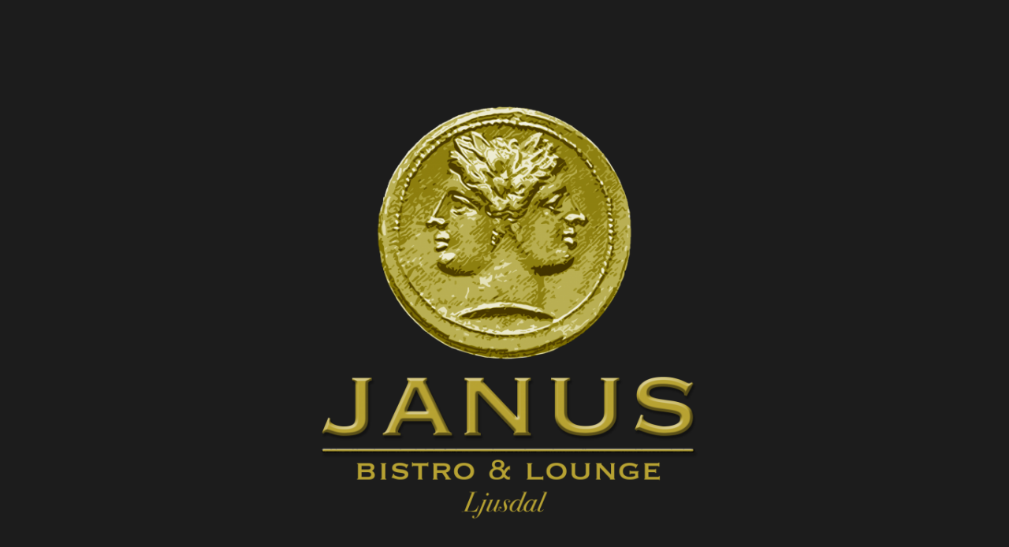

--- FILE ---
content_type: text/html; charset=UTF-8
request_url: http://www.janusbistro.se/uncategorized/valkommen/
body_size: 6758
content:
<!DOCTYPE html>
<html lang="sv-SE" class="no-js">
<head>
	<meta charset="UTF-8">
	<meta name="viewport" content="width=device-width, initial-scale=1">
	<link rel="profile" href="http://gmpg.org/xfn/11">
		<link rel="pingback" href="http://www.janusbistro.se/xmlrpc.php">
		<script>(function(html){html.className = html.className.replace(/\bno-js\b/,'js')})(document.documentElement);</script>
<title>Välkommen &#8211; Janus Bistro</title>
<link rel='dns-prefetch' href='//fonts.googleapis.com' />
<link rel='dns-prefetch' href='//s.w.org' />
<link rel="alternate" type="application/rss+xml" title="Janus Bistro &raquo; flöde" href="http://www.janusbistro.se/feed/" />
<link rel="alternate" type="application/rss+xml" title="Janus Bistro &raquo; kommentarsflöde" href="http://www.janusbistro.se/comments/feed/" />
<link rel="alternate" type="application/rss+xml" title="Janus Bistro &raquo; Välkommen kommentarsflöde" href="http://www.janusbistro.se/uncategorized/valkommen/feed/" />
		<script type="text/javascript">
			window._wpemojiSettings = {"baseUrl":"https:\/\/s.w.org\/images\/core\/emoji\/2.2.1\/72x72\/","ext":".png","svgUrl":"https:\/\/s.w.org\/images\/core\/emoji\/2.2.1\/svg\/","svgExt":".svg","source":{"concatemoji":"http:\/\/www.janusbistro.se\/wp-includes\/js\/wp-emoji-release.min.js?ver=4.7.4"}};
			!function(a,b,c){function d(a){var b,c,d,e,f=String.fromCharCode;if(!k||!k.fillText)return!1;switch(k.clearRect(0,0,j.width,j.height),k.textBaseline="top",k.font="600 32px Arial",a){case"flag":return k.fillText(f(55356,56826,55356,56819),0,0),!(j.toDataURL().length<3e3)&&(k.clearRect(0,0,j.width,j.height),k.fillText(f(55356,57331,65039,8205,55356,57096),0,0),b=j.toDataURL(),k.clearRect(0,0,j.width,j.height),k.fillText(f(55356,57331,55356,57096),0,0),c=j.toDataURL(),b!==c);case"emoji4":return k.fillText(f(55357,56425,55356,57341,8205,55357,56507),0,0),d=j.toDataURL(),k.clearRect(0,0,j.width,j.height),k.fillText(f(55357,56425,55356,57341,55357,56507),0,0),e=j.toDataURL(),d!==e}return!1}function e(a){var c=b.createElement("script");c.src=a,c.defer=c.type="text/javascript",b.getElementsByTagName("head")[0].appendChild(c)}var f,g,h,i,j=b.createElement("canvas"),k=j.getContext&&j.getContext("2d");for(i=Array("flag","emoji4"),c.supports={everything:!0,everythingExceptFlag:!0},h=0;h<i.length;h++)c.supports[i[h]]=d(i[h]),c.supports.everything=c.supports.everything&&c.supports[i[h]],"flag"!==i[h]&&(c.supports.everythingExceptFlag=c.supports.everythingExceptFlag&&c.supports[i[h]]);c.supports.everythingExceptFlag=c.supports.everythingExceptFlag&&!c.supports.flag,c.DOMReady=!1,c.readyCallback=function(){c.DOMReady=!0},c.supports.everything||(g=function(){c.readyCallback()},b.addEventListener?(b.addEventListener("DOMContentLoaded",g,!1),a.addEventListener("load",g,!1)):(a.attachEvent("onload",g),b.attachEvent("onreadystatechange",function(){"complete"===b.readyState&&c.readyCallback()})),f=c.source||{},f.concatemoji?e(f.concatemoji):f.wpemoji&&f.twemoji&&(e(f.twemoji),e(f.wpemoji)))}(window,document,window._wpemojiSettings);
		</script>
		<style type="text/css">
img.wp-smiley,
img.emoji {
	display: inline !important;
	border: none !important;
	box-shadow: none !important;
	height: 1em !important;
	width: 1em !important;
	margin: 0 .07em !important;
	vertical-align: -0.1em !important;
	background: none !important;
	padding: 0 !important;
}
</style>
<link rel='stylesheet' id='twentysixteen-fonts-css'  href='https://fonts.googleapis.com/css?family=Merriweather%3A400%2C700%2C900%2C400italic%2C700italic%2C900italic%7CMontserrat%3A400%2C700%7CInconsolata%3A400&#038;subset=latin%2Clatin-ext' type='text/css' media='all' />
<link rel='stylesheet' id='genericons-css'  href='http://www.janusbistro.se/wp-content/themes/twentysixteen/genericons/genericons.css?ver=3.4.1' type='text/css' media='all' />
<link rel='stylesheet' id='twentysixteen-style-css'  href='http://www.janusbistro.se/wp-content/themes/twentysixteen/style.css?ver=4.7.4' type='text/css' media='all' />
<style id='twentysixteen-style-inline-css' type='text/css'>

		/* Custom Page Background Color */
		.site {
			background-color: #1c1c1c;
		}

		mark,
		ins,
		button,
		button[disabled]:hover,
		button[disabled]:focus,
		input[type="button"],
		input[type="button"][disabled]:hover,
		input[type="button"][disabled]:focus,
		input[type="reset"],
		input[type="reset"][disabled]:hover,
		input[type="reset"][disabled]:focus,
		input[type="submit"],
		input[type="submit"][disabled]:hover,
		input[type="submit"][disabled]:focus,
		.menu-toggle.toggled-on,
		.menu-toggle.toggled-on:hover,
		.menu-toggle.toggled-on:focus,
		.pagination .prev,
		.pagination .next,
		.pagination .prev:hover,
		.pagination .prev:focus,
		.pagination .next:hover,
		.pagination .next:focus,
		.pagination .nav-links:before,
		.pagination .nav-links:after,
		.widget_calendar tbody a,
		.widget_calendar tbody a:hover,
		.widget_calendar tbody a:focus,
		.page-links a,
		.page-links a:hover,
		.page-links a:focus {
			color: #1c1c1c;
		}

		@media screen and (min-width: 56.875em) {
			.main-navigation ul ul li {
				background-color: #1c1c1c;
			}

			.main-navigation ul ul:after {
				border-top-color: #1c1c1c;
				border-bottom-color: #1c1c1c;
			}
		}
	

		/* Custom Main Text Color */
		body,
		blockquote cite,
		blockquote small,
		.main-navigation a,
		.menu-toggle,
		.dropdown-toggle,
		.social-navigation a,
		.post-navigation a,
		.pagination a:hover,
		.pagination a:focus,
		.widget-title a,
		.site-branding .site-title a,
		.entry-title a,
		.page-links > .page-links-title,
		.comment-author,
		.comment-reply-title small a:hover,
		.comment-reply-title small a:focus {
			color: #b7a53e
		}

		blockquote,
		.menu-toggle.toggled-on,
		.menu-toggle.toggled-on:hover,
		.menu-toggle.toggled-on:focus,
		.post-navigation,
		.post-navigation div + div,
		.pagination,
		.widget,
		.page-header,
		.page-links a,
		.comments-title,
		.comment-reply-title {
			border-color: #b7a53e;
		}

		button,
		button[disabled]:hover,
		button[disabled]:focus,
		input[type="button"],
		input[type="button"][disabled]:hover,
		input[type="button"][disabled]:focus,
		input[type="reset"],
		input[type="reset"][disabled]:hover,
		input[type="reset"][disabled]:focus,
		input[type="submit"],
		input[type="submit"][disabled]:hover,
		input[type="submit"][disabled]:focus,
		.menu-toggle.toggled-on,
		.menu-toggle.toggled-on:hover,
		.menu-toggle.toggled-on:focus,
		.pagination:before,
		.pagination:after,
		.pagination .prev,
		.pagination .next,
		.page-links a {
			background-color: #b7a53e;
		}

		/* Border Color */
		fieldset,
		pre,
		abbr,
		acronym,
		table,
		th,
		td,
		input[type="text"],
		input[type="email"],
		input[type="url"],
		input[type="password"],
		input[type="search"],
		textarea,
		.main-navigation li,
		.main-navigation .primary-menu,
		.menu-toggle,
		.dropdown-toggle:after,
		.social-navigation a,
		.image-navigation,
		.comment-navigation,
		.tagcloud a,
		.entry-content,
		.entry-summary,
		.page-links a,
		.page-links > span,
		.comment-list article,
		.comment-list .pingback,
		.comment-list .trackback,
		.comment-reply-link,
		.no-comments,
		.widecolumn .mu_register .mu_alert {
			border-color: #b7a53e; /* Fallback for IE7 and IE8 */
			border-color: rgba( 183, 165, 62, 0.2);
		}

		hr,
		code {
			background-color: #b7a53e; /* Fallback for IE7 and IE8 */
			background-color: rgba( 183, 165, 62, 0.2);
		}

		@media screen and (min-width: 56.875em) {
			.main-navigation ul ul,
			.main-navigation ul ul li {
				border-color: rgba( 183, 165, 62, 0.2);
			}

			.main-navigation ul ul:before {
				border-top-color: rgba( 183, 165, 62, 0.2);
				border-bottom-color: rgba( 183, 165, 62, 0.2);
			}
		}
	

		/* Custom Secondary Text Color */

		/**
		 * IE8 and earlier will drop any block with CSS3 selectors.
		 * Do not combine these styles with the next block.
		 */
		body:not(.search-results) .entry-summary {
			color: #999999;
		}

		blockquote,
		.post-password-form label,
		a:hover,
		a:focus,
		a:active,
		.post-navigation .meta-nav,
		.image-navigation,
		.comment-navigation,
		.widget_recent_entries .post-date,
		.widget_rss .rss-date,
		.widget_rss cite,
		.site-description,
		.author-bio,
		.entry-footer,
		.entry-footer a,
		.sticky-post,
		.taxonomy-description,
		.entry-caption,
		.comment-metadata,
		.pingback .edit-link,
		.comment-metadata a,
		.pingback .comment-edit-link,
		.comment-form label,
		.comment-notes,
		.comment-awaiting-moderation,
		.logged-in-as,
		.form-allowed-tags,
		.site-info,
		.site-info a,
		.wp-caption .wp-caption-text,
		.gallery-caption,
		.widecolumn label,
		.widecolumn .mu_register label {
			color: #999999;
		}

		.widget_calendar tbody a:hover,
		.widget_calendar tbody a:focus {
			background-color: #999999;
		}
	
</style>
<!--[if lt IE 10]>
<link rel='stylesheet' id='twentysixteen-ie-css'  href='http://www.janusbistro.se/wp-content/themes/twentysixteen/css/ie.css?ver=20160412' type='text/css' media='all' />
<![endif]-->
<!--[if lt IE 9]>
<link rel='stylesheet' id='twentysixteen-ie8-css'  href='http://www.janusbistro.se/wp-content/themes/twentysixteen/css/ie8.css?ver=20160412' type='text/css' media='all' />
<![endif]-->
<!--[if lt IE 8]>
<link rel='stylesheet' id='twentysixteen-ie7-css'  href='http://www.janusbistro.se/wp-content/themes/twentysixteen/css/ie7.css?ver=20160412' type='text/css' media='all' />
<![endif]-->
<!--[if lt IE 9]>
<script type='text/javascript' src='http://www.janusbistro.se/wp-content/themes/twentysixteen/js/html5.js?ver=3.7.3'></script>
<![endif]-->
<script type='text/javascript' src='http://www.janusbistro.se/wp-includes/js/jquery/jquery.js?ver=1.12.4'></script>
<script type='text/javascript' src='http://www.janusbistro.se/wp-includes/js/jquery/jquery-migrate.min.js?ver=1.4.1'></script>
<link rel='https://api.w.org/' href='http://www.janusbistro.se/wp-json/' />
<link rel="EditURI" type="application/rsd+xml" title="RSD" href="http://www.janusbistro.se/xmlrpc.php?rsd" />
<link rel="wlwmanifest" type="application/wlwmanifest+xml" href="http://www.janusbistro.se/wp-includes/wlwmanifest.xml" /> 
<link rel='next' title='Följande inlägg' href='http://www.janusbistro.se/uncategorized/367/' />
<meta name="generator" content="WordPress 4.7.4" />
<link rel="canonical" href="http://www.janusbistro.se/uncategorized/valkommen/" />
<link rel='shortlink' href='http://www.janusbistro.se/?p=4' />
<link rel="alternate" type="application/json+oembed" href="http://www.janusbistro.se/wp-json/oembed/1.0/embed?url=http%3A%2F%2Fwww.janusbistro.se%2Funcategorized%2Fvalkommen%2F" />
<link rel="alternate" type="text/xml+oembed" href="http://www.janusbistro.se/wp-json/oembed/1.0/embed?url=http%3A%2F%2Fwww.janusbistro.se%2Funcategorized%2Fvalkommen%2F&#038;format=xml" />
	<style type="text/css" id="twentysixteen-header-css">
		.site-branding {
			margin: 0 auto 0 0;
		}

		.site-branding .site-title,
		.site-description {
			clip: rect(1px, 1px, 1px, 1px);
			position: absolute;
		}
	</style>
	<style type="text/css" id="custom-background-css">
body.custom-background { background-color: #1c1c1c; }
</style>
<link rel="icon" href="http://www.janusbistro.se/wp-content/uploads/2016/04/cropped-profilbild-NY-1-32x32.jpg" sizes="32x32" />
<link rel="icon" href="http://www.janusbistro.se/wp-content/uploads/2016/04/cropped-profilbild-NY-1-192x192.jpg" sizes="192x192" />
<link rel="apple-touch-icon-precomposed" href="http://www.janusbistro.se/wp-content/uploads/2016/04/cropped-profilbild-NY-1-180x180.jpg" />
<meta name="msapplication-TileImage" content="http://www.janusbistro.se/wp-content/uploads/2016/04/cropped-profilbild-NY-1-270x270.jpg" />
</head>

<body class="post-template-default single single-post postid-4 single-format-standard custom-background">
<div id="page" class="site">
	<div class="site-inner">
		<a class="skip-link screen-reader-text" href="#content">Hoppa till innehåll</a>

		<header id="masthead" class="site-header" role="banner">
			<div class="site-header-main">
				<div class="site-branding">
					
											<p class="site-title"><a href="http://www.janusbistro.se/" rel="home">Janus Bistro</a></p>
									</div><!-- .site-branding -->

							</div><!-- .site-header-main -->

											<div class="header-image">
					<a href="http://www.janusbistro.se/" rel="home">
						<img src="http://www.janusbistro.se/wp-content/uploads/2016/06/cropped-januslogga-2.png" srcset="http://www.janusbistro.se/wp-content/uploads/2016/06/cropped-januslogga-2-300x141.png 300w, http://www.janusbistro.se/wp-content/uploads/2016/06/cropped-januslogga-2-768x360.png 768w, http://www.janusbistro.se/wp-content/uploads/2016/06/cropped-januslogga-2-1024x480.png 1024w, http://www.janusbistro.se/wp-content/uploads/2016/06/cropped-januslogga-2.png 1200w" sizes="(max-width: 709px) 85vw, (max-width: 909px) 81vw, (max-width: 1362px) 88vw, 1200px" width="1200" height="563" alt="Janus Bistro">
					</a>
				</div><!-- .header-image -->
					</header><!-- .site-header -->

		<div id="content" class="site-content">

<div id="primary" class="content-area">
	<main id="main" class="site-main" role="main">
		
<article id="post-4" class="post-4 post type-post status-publish format-standard hentry category-uncategorized">
	<header class="entry-header">
		<h1 class="entry-title">Välkommen</h1>	</header><!-- .entry-header -->

	
	
	<div class="entry-content">
		<p><a href="https://drive.google.com/file/d/1mSg2cLkdc5eU0YNOGpaJI2zJTTXk4JQ9/view?usp=sharing" target="_blank">klicka här</a> för att se vår aktuella meny!<br />
För att boka bord ring 0651-16490<br />
info@janusbistro.se</p>
<p>Öppettider:<br />
Vi öppnar 17:00 måndag-lördag, söndag stängt.</p>
<p>Gilla oss på <a href="https://www.facebook.com/Janus-Bistro-Lounge-Ljusdal-1059884684068630/?ref=ts&amp;fref=ts">Facebook</a></p>
<p><a href="http://www.janusbistro.se/wp-content/uploads/2016/04/Årets-julbord-2025.png"><img src="http://www.janusbistro.se/wp-content/uploads/2016/04/Årets-julbord-2025-1024x724.png" alt="" width="840" height="594" class="alignnone size-large wp-image-355" srcset="http://www.janusbistro.se/wp-content/uploads/2016/04/Årets-julbord-2025-1024x724.png 1024w, http://www.janusbistro.se/wp-content/uploads/2016/04/Årets-julbord-2025-300x212.png 300w, http://www.janusbistro.se/wp-content/uploads/2016/04/Årets-julbord-2025-768x543.png 768w, http://www.janusbistro.se/wp-content/uploads/2016/04/Årets-julbord-2025-1200x848.png 1200w" sizes="(max-width: 709px) 85vw, (max-width: 909px) 67vw, (max-width: 1362px) 62vw, 840px" /></a><br />
<a href="http://www.janusbistro.<a href="http://www.janusbistro.se/wp-content/uploads/2016/04/utbyggnad.jpg"><img src="http://www.janusbistro.se/wp-content/uploads/2016/04/utbyggnad-1024x724.jpg" alt="" width="840" height="594" class="alignnone size-large wp-image-338" srcset="http://www.janusbistro.se/wp-content/uploads/2016/04/utbyggnad-1024x724.jpg 1024w, http://www.janusbistro.se/wp-content/uploads/2016/04/utbyggnad-300x212.jpg 300w, http://www.janusbistro.se/wp-content/uploads/2016/04/utbyggnad-768x543.jpg 768w, http://www.janusbistro.se/wp-content/uploads/2016/04/utbyggnad-1200x848.jpg 1200w" sizes="(max-width: 709px) 85vw, (max-width: 909px) 67vw, (max-width: 1362px) 62vw, 840px" /></a><a href="http://www.janusbistro.se/wp-content/uploads/2016/04/flambering-cengiz.jpg"><img src="http://www.janusbistro.se/wp-content/uploads/2016/04/flambering-cengiz-1024x683.jpg" alt="" width="840" height="560" class="alignnone size-large wp-image-302" srcset="http://www.janusbistro.se/wp-content/uploads/2016/04/flambering-cengiz-1024x683.jpg 1024w, http://www.janusbistro.se/wp-content/uploads/2016/04/flambering-cengiz-300x200.jpg 300w, http://www.janusbistro.se/wp-content/uploads/2016/04/flambering-cengiz-768x512.jpg 768w, http://www.janusbistro.se/wp-content/uploads/2016/04/flambering-cengiz-1200x800.jpg 1200w" sizes="(max-width: 709px) 85vw, (max-width: 909px) 67vw, (max-width: 1362px) 62vw, 840px" /></a><a href="http://www.janusbistro.se/wp-content/uploads/2016/04/Isabellastahl_20240414-_05A5037.jpg"><img class="alignnone size-large wp-image-310" src="http://www.janusbistro.se/wp-content/uploads/2016/04/Isabellastahl_20240414-_05A5037-683x1024.jpg" alt="" width="683" height="1024" srcset="http://www.janusbistro.se/wp-content/uploads/2016/04/Isabellastahl_20240414-_05A5037-683x1024.jpg 683w, http://www.janusbistro.se/wp-content/uploads/2016/04/Isabellastahl_20240414-_05A5037-200x300.jpg 200w, http://www.janusbistro.se/wp-content/uploads/2016/04/Isabellastahl_20240414-_05A5037-768x1152.jpg 768w, http://www.janusbistro.se/wp-content/uploads/2016/04/Isabellastahl_20240414-_05A5037-1200x1800.jpg 1200w" sizes="(max-width: 709px) 85vw, (max-width: 909px) 67vw, (max-width: 984px) 61vw, (max-width: 1362px) 45vw, 600px" /></a> <a href="http://www.janusbistro.se/wp-content/uploads/2016/04/Isabellastahl_20240414-_05A5053.jpg"><img class="alignnone size-large wp-image-312" src="http://www.janusbistro.se/wp-content/uploads/2016/04/Isabellastahl_20240414-_05A5053-1024x683.jpg" alt="" width="840" height="560" srcset="http://www.janusbistro.se/wp-content/uploads/2016/04/Isabellastahl_20240414-_05A5053-1024x683.jpg 1024w, http://www.janusbistro.se/wp-content/uploads/2016/04/Isabellastahl_20240414-_05A5053-300x200.jpg 300w, http://www.janusbistro.se/wp-content/uploads/2016/04/Isabellastahl_20240414-_05A5053-768x512.jpg 768w, http://www.janusbistro.se/wp-content/uploads/2016/04/Isabellastahl_20240414-_05A5053-1200x800.jpg 1200w" sizes="(max-width: 709px) 85vw, (max-width: 909px) 67vw, (max-width: 1362px) 62vw, 840px" /></a> <a href="http://www.janusbistro.se/wp-content/uploads/2016/04/Isabellastahl_20240414-_05A4946.jpg"><img class="alignnone size-large wp-image-313" src="http://www.janusbistro.se/wp-content/uploads/2016/04/Isabellastahl_20240414-_05A4946-683x1024.jpg" alt="" width="683" height="1024" srcset="http://www.janusbistro.se/wp-content/uploads/2016/04/Isabellastahl_20240414-_05A4946-683x1024.jpg 683w, http://www.janusbistro.se/wp-content/uploads/2016/04/Isabellastahl_20240414-_05A4946-200x300.jpg 200w, http://www.janusbistro.se/wp-content/uploads/2016/04/Isabellastahl_20240414-_05A4946-768x1152.jpg 768w, http://www.janusbistro.se/wp-content/uploads/2016/04/Isabellastahl_20240414-_05A4946-1200x1800.jpg 1200w" sizes="(max-width: 709px) 85vw, (max-width: 909px) 67vw, (max-width: 984px) 61vw, (max-width: 1362px) 45vw, 600px" /></a> <a href="http://www.janusbistro.se/wp-content/uploads/2016/04/Isabellastahl_20240414-_05A4931-1.jpg"><img class="alignnone size-large wp-image-314" src="http://www.janusbistro.se/wp-content/uploads/2016/04/Isabellastahl_20240414-_05A4931-1-1024x683.jpg" alt="" width="840" height="560" srcset="http://www.janusbistro.se/wp-content/uploads/2016/04/Isabellastahl_20240414-_05A4931-1-1024x683.jpg 1024w, http://www.janusbistro.se/wp-content/uploads/2016/04/Isabellastahl_20240414-_05A4931-1-300x200.jpg 300w, http://www.janusbistro.se/wp-content/uploads/2016/04/Isabellastahl_20240414-_05A4931-1-768x512.jpg 768w, http://www.janusbistro.se/wp-content/uploads/2016/04/Isabellastahl_20240414-_05A4931-1-1200x800.jpg 1200w" sizes="(max-width: 709px) 85vw, (max-width: 909px) 67vw, (max-width: 1362px) 62vw, 840px" /></a> <a href="http://www.janusbistro.se/wp-content/uploads/2016/04/Isabellastahl_20240414-_05A4823.jpg"><img class="alignnone size-large wp-image-315" src="http://www.janusbistro.se/wp-content/uploads/2016/04/Isabellastahl_20240414-_05A4823-683x1024.jpg" alt="" width="683" height="1024" srcset="http://www.janusbistro.se/wp-content/uploads/2016/04/Isabellastahl_20240414-_05A4823-683x1024.jpg 683w, http://www.janusbistro.se/wp-content/uploads/2016/04/Isabellastahl_20240414-_05A4823-200x300.jpg 200w, http://www.janusbistro.se/wp-content/uploads/2016/04/Isabellastahl_20240414-_05A4823-768x1152.jpg 768w, http://www.janusbistro.se/wp-content/uploads/2016/04/Isabellastahl_20240414-_05A4823-1200x1800.jpg 1200w" sizes="(max-width: 709px) 85vw, (max-width: 909px) 67vw, (max-width: 984px) 61vw, (max-width: 1362px) 45vw, 600px" /></a><br />
<img src="http://www.janusbistro.se/wp-content/uploads/2021/05/mat3.jpeg" alt="" width="480" height="500" /><br />
<a href="http://www.janusbistro.se/wp-content/uploads/2016/04/emilia-i-loungen.jpg"><img class="alignnone size-large wp-image-303" src="http://www.janusbistro.se/wp-content/uploads/2016/04/emilia-i-loungen-1024x683.jpg" alt="" width="840" height="560" srcset="http://www.janusbistro.se/wp-content/uploads/2016/04/emilia-i-loungen-1024x683.jpg 1024w, http://www.janusbistro.se/wp-content/uploads/2016/04/emilia-i-loungen-300x200.jpg 300w, http://www.janusbistro.se/wp-content/uploads/2016/04/emilia-i-loungen-768x512.jpg 768w, http://www.janusbistro.se/wp-content/uploads/2016/04/emilia-i-loungen-1200x800.jpg 1200w" sizes="(max-width: 709px) 85vw, (max-width: 909px) 67vw, (max-width: 1362px) 62vw, 840px" /></a><br />
<a href="http://www.janusbistro.se/wp-content/uploads/2016/04/flambering-cengiz.jpg"><img class="alignnone size-large wp-image-302" src="http://www.janusbistro.se/wp-content/uploads/2016/04/flambering-cengiz-1024x683.jpg" alt="" width="840" height="560" srcset="http://www.janusbistro.se/wp-content/uploads/2016/04/flambering-cengiz-1024x683.jpg 1024w, http://www.janusbistro.se/wp-content/uploads/2016/04/flambering-cengiz-300x200.jpg 300w, http://www.janusbistro.se/wp-content/uploads/2016/04/flambering-cengiz-768x512.jpg 768w, http://www.janusbistro.se/wp-content/uploads/2016/04/flambering-cengiz-1200x800.jpg 1200w" sizes="(max-width: 709px) 85vw, (max-width: 909px) 67vw, (max-width: 1362px) 62vw, 840px" /></a><br />
<a href="http://www.janusbistro.se/wp-content/uploads/2019/06/7L6A2829.jpg"><img class="alignnone size-large wp-image-160" src="http://www.janusbistro.se/wp-content/uploads/2019/06/7L6A2829-683x1024.jpg" alt="" width="683" height="1024" srcset="http://www.janusbistro.se/wp-content/uploads/2019/06/7L6A2829-683x1024.jpg 683w, http://www.janusbistro.se/wp-content/uploads/2019/06/7L6A2829-200x300.jpg 200w, http://www.janusbistro.se/wp-content/uploads/2019/06/7L6A2829-768x1152.jpg 768w, http://www.janusbistro.se/wp-content/uploads/2019/06/7L6A2829-1200x1800.jpg 1200w" sizes="(max-width: 709px) 85vw, (max-width: 909px) 67vw, (max-width: 984px) 61vw, (max-width: 1362px) 45vw, 600px" /></a><a href="http://www.janusbistro.se/wp-content/uploads/2016/04/Mojito.jpg"><img class="alignnone size-large wp-image-304" src="http://www.janusbistro.se/wp-content/uploads/2016/04/Mojito-577x1024.jpg" alt="" width="577" height="1024" srcset="http://www.janusbistro.se/wp-content/uploads/2016/04/Mojito-577x1024.jpg 577w, http://www.janusbistro.se/wp-content/uploads/2016/04/Mojito-169x300.jpg 169w, http://www.janusbistro.se/wp-content/uploads/2016/04/Mojito.jpg 640w" sizes="(max-width: 577px) 85vw, 577px" /></a><br />
<img src="http://www.janusbistro.se/wp-content/uploads/2019/06/7L6A3029.jpg" alt="" width="480" height="500" /><br />
<img src="http://www.janusbistro.se/wp-content/uploads/2019/06/7L6A3249.jpg" alt="" width="480" height="500" /><br />
<img src="http://www.janusbistro.se/wp-content/uploads/2019/06/7L6A2660.jpg" alt="" width="480" height="500" /><br />
<img src="http://www.janusbistro.se/wp-content/uploads/2019/06/7L6A3639.jpg" alt="" width="480" height="500" /></p>
	</div><!-- .entry-content -->

	<footer class="entry-footer">
		<span class="byline"><span class="author vcard"><img alt='' src='http://2.gravatar.com/avatar/815bb0293473eba64f65fc31b73af398?s=49&#038;d=mm&#038;r=g' srcset='http://2.gravatar.com/avatar/815bb0293473eba64f65fc31b73af398?s=98&amp;d=mm&amp;r=g 2x' class='avatar avatar-49 photo' height='49' width='49' /><span class="screen-reader-text">Författare </span> <a class="url fn n" href="http://www.janusbistro.se/author/admin/">admin</a></span></span><span class="posted-on"><span class="screen-reader-text">Postat </span><a href="http://www.janusbistro.se/uncategorized/valkommen/" rel="bookmark"><time class="entry-date published" datetime="2016-04-25T07:42:26+00:00">april 25, 2016</time><time class="updated" datetime="2025-09-22T12:47:34+00:00">september 22, 2025</time></a></span>			</footer><!-- .entry-footer -->
</article><!-- #post-## -->

<div id="comments" class="comments-area">

			<h2 class="comments-title">
			1 reaktion till &ldquo;Välkommen&rdquo;		</h2>

		
		<ol class="comment-list">
					<li id="comment-24" class="comment even thread-even depth-1">
			<article id="div-comment-24" class="comment-body">
				<footer class="comment-meta">
					<div class="comment-author vcard">
						<img alt='' src='http://2.gravatar.com/avatar/2536b3394bd5f8a5e294624b30663757?s=42&#038;d=mm&#038;r=g' srcset='http://2.gravatar.com/avatar/2536b3394bd5f8a5e294624b30663757?s=84&amp;d=mm&amp;r=g 2x' class='avatar avatar-42 photo' height='42' width='42' />						<b class="fn">Anna Kanon</b> <span class="says">skriver:</span>					</div><!-- .comment-author -->

					<div class="comment-metadata">
						<a href="http://www.janusbistro.se/uncategorized/valkommen/#comment-24">
							<time datetime="2018-05-15T21:37:37+00:00">
								maj 15, 2018 kl. 9:37 e m							</time>
						</a>
											</div><!-- .comment-metadata -->

									</footer><!-- .comment-meta -->

				<div class="comment-content">
					<p>Tack för en mycket trevlig bröllopslunch. Så trevligt bemötande och mat i toppklass. Lovar att vi kommer tillbaka.<br />
Mvh Anna Kanon med sällskap.</p>
				</div><!-- .comment-content -->

				<div class="reply"><a rel='nofollow' class='comment-reply-link' href='http://www.janusbistro.se/uncategorized/valkommen/?replytocom=24#respond' onclick='return addComment.moveForm( "div-comment-24", "24", "respond", "4" )' aria-label='Svar till Anna Kanon'>Svara</a></div>			</article><!-- .comment-body -->
</li><!-- #comment-## -->
		</ol><!-- .comment-list -->

		
	
	
		<div id="respond" class="comment-respond">
		<h2 id="reply-title" class="comment-reply-title">Kommentera <small><a rel="nofollow" id="cancel-comment-reply-link" href="/uncategorized/valkommen/#respond" style="display:none;">Avbryt svar</a></small></h2>			<form action="http://www.janusbistro.se/wp-comments-post.php" method="post" id="commentform" class="comment-form" novalidate>
				<p class="comment-notes"><span id="email-notes">E-postadressen publiceras inte.</span> Obligatoriska fält är märkta <span class="required">*</span></p><p class="comment-form-comment"><label for="comment">Kommentar</label> <textarea id="comment" name="comment" cols="45" rows="8" maxlength="65525" aria-required="true" required="required"></textarea></p><p class="comment-form-author"><label for="author">Namn <span class="required">*</span></label> <input id="author" name="author" type="text" value="" size="30" maxlength="245" aria-required='true' required='required' /></p>
<p class="comment-form-email"><label for="email">E-postadress <span class="required">*</span></label> <input id="email" name="email" type="email" value="" size="30" maxlength="100" aria-describedby="email-notes" aria-required='true' required='required' /></p>
<p class="comment-form-url"><label for="url">Webbplats</label> <input id="url" name="url" type="url" value="" size="30" maxlength="200" /></p>
<p class="form-submit"><input name="submit" type="submit" id="submit" class="submit" value="Skicka kommentar" /> <input type='hidden' name='comment_post_ID' value='4' id='comment_post_ID' />
<input type='hidden' name='comment_parent' id='comment_parent' value='0' />
</p>			</form>
			</div><!-- #respond -->
	
</div><!-- .comments-area -->

	<nav class="navigation post-navigation" role="navigation">
		<h2 class="screen-reader-text">Inläggsnavigering</h2>
		<div class="nav-links"><div class="nav-next"><a href="http://www.janusbistro.se/uncategorized/367/" rel="next"><span class="meta-nav" aria-hidden="true">Nästa</span> <span class="screen-reader-text">Nästa inlägg:</span> <span class="post-title">Följande inlägg</span></a></div></div>
	</nav>
	</main><!-- .site-main -->

	
</div><!-- .content-area -->


	<aside id="secondary" class="sidebar widget-area" role="complementary">
			</aside><!-- .sidebar .widget-area -->

		</div><!-- .site-content -->

		<footer id="colophon" class="site-footer" role="contentinfo">
			
			
			<div class="site-info">
								<span class="site-title"><a href="http://www.janusbistro.se/" rel="home">Janus Bistro</a></span>
				<a href="https://wordpress.org/">Drivs med WordPress</a>
			</div><!-- .site-info -->
		</footer><!-- .site-footer -->
	</div><!-- .site-inner -->
</div><!-- .site -->

<script type='text/javascript' src='http://www.janusbistro.se/wp-content/themes/twentysixteen/js/skip-link-focus-fix.js?ver=20160412'></script>
<script type='text/javascript' src='http://www.janusbistro.se/wp-includes/js/comment-reply.min.js?ver=4.7.4'></script>
<script type='text/javascript'>
/* <![CDATA[ */
var screenReaderText = {"expand":"expandera undermeny","collapse":"minimera undermeny"};
/* ]]> */
</script>
<script type='text/javascript' src='http://www.janusbistro.se/wp-content/themes/twentysixteen/js/functions.js?ver=20160412'></script>
<script type='text/javascript' src='http://www.janusbistro.se/wp-includes/js/wp-embed.min.js?ver=4.7.4'></script>
</body>
</html>
